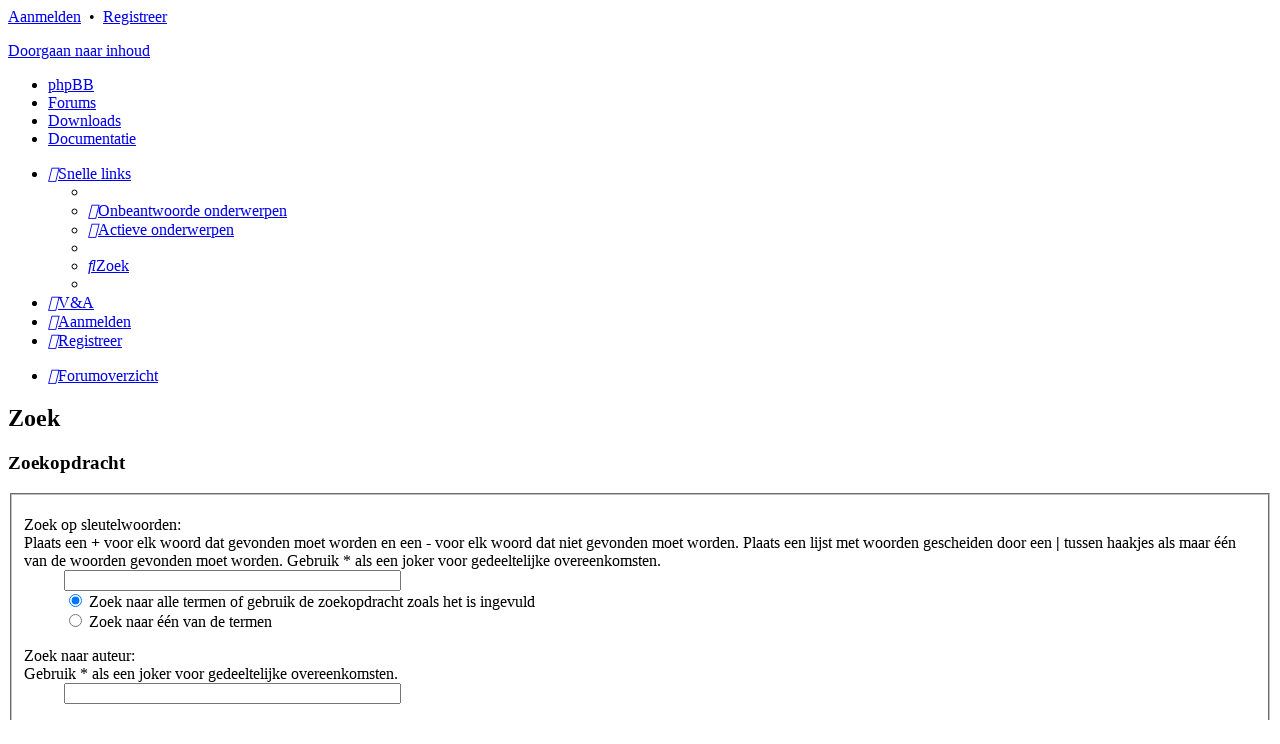

--- FILE ---
content_type: text/plain
request_url: https://www.google-analytics.com/j/collect?v=1&_v=j102&a=998883642&t=pageview&_s=1&dl=https%3A%2F%2Fwww.phpbb.nl%2Fforums%2Fsearch.php%3Fsid%3D0dcd68eca2de4bf9162c8255f059b288&ul=en-us%40posix&dt=phpBB.nl%20-%20Zoek&sr=1280x720&vp=1280x720&_u=IEBAAEABAAAAACAAI~&jid=1436316979&gjid=43758553&cid=1495550311.1762059551&tid=UA-12451685-1&_gid=2141358862.1762059551&_r=1&_slc=1&z=68781349
body_size: -448
content:
2,cG-KQK48GLY9N